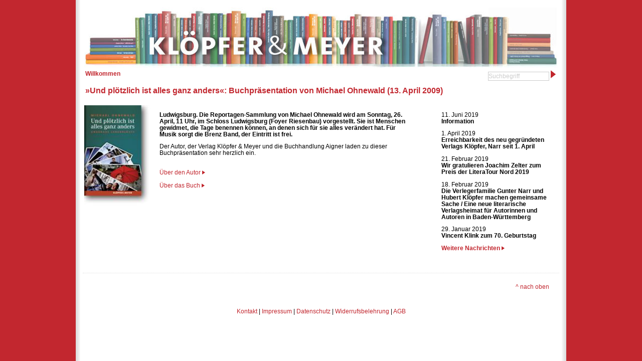

--- FILE ---
content_type: text/html; Charset=utf-8
request_url: https://www.kloepfer-meyer.de/News/79/Und-ploetzlich-ist-alles-ganz-anders-Buchpraesentation-von-Michael-Ohnewald.html
body_size: 7350
content:
<!DOCTYPE HTML PUBLIC "-//W3C//DTD HTML 4.01 Transitional//EN" "http://www.w3.org/TR/html4/loose.dtd">
<HTML lang="de">
<head>
	<title>»Und plötzlich ist alles ganz anders«: Buchpräsentation von Michael Ohnewald (13. April 2009)</title>
	<meta name="copyright" content="Kloepfer &amp; Meyer, 2016">
<meta name="author" content="Kl&ouml;pfer &amp; Meyer, 2016">
<meta name="robots" content="index, follow">
<meta name="content-language" content="de">

	<meta name="description" Content="Aktuelles aus dem Klöpfer & Meyer Verlag">
	<meta http-equiv="Content-type" Content="text/html; charset=UTF-8">
	<meta name="verify-v1" Content="5LW/NASfui30gSw9VQZTS3gUbwE15vtMnv7NI+1iGsE=">
	<link href="https://www.kloepfer-meyer.de/Global/Styles/Struktur.css" type="text/css" rel="stylesheet" media="screen,projection">
	<LINK href="https://www.kloepfer-meyer.de/Global/Styles/UserStyles.css" type="text/css" rel="stylesheet" media="all">
	<LINK href="https://www.kloepfer-meyer.de/Global/Styles/print.css" type="text/css" rel="stylesheet" media="print">

    <script language="javascript" type="text/javascript" src="https://www.kloepfer-meyer.de/Global/js/jquery.min.js"></script>

    <script src="/global/js/jquery-ui-1.8.23.custom.min.js" type="text/javascript"></script>
    <LINK href="/global/styles/jquery-ui-1.8.23.custom.css" type="text/css" rel="stylesheet" media="all">

	<LINK href="https://www.kloepfer-meyer.de/Global/Styles/jquery.fancybox-1.3.4.css" type="text/css" rel="stylesheet" media="all">
    <script src="https://www.kloepfer-meyer.de/Global/js/jquery.fancybox-1.3.4.pack.js" type="text/javascript"></script>

    <link href="https://www.kloepfer-meyer.de/Global/Styles/dropdown/dropdown.css" media="screen" rel="stylesheet" type="text/css">
    <link href="https://www.kloepfer-meyer.de/Global/Styles/dropdown/themes/default/default.css" media="screen" rel="stylesheet" type="text/css">
	<link rel="alternate" title="Klöpfer&amp;Meyer - Nachrichten | RSS" href="http://www.kloepfer-meyer.de/rss.asp" TYPE="application/rss+xml">
	<SCRIPT language="Javascript" type="text/javascript">
		function wopen(url, width, height) 	{
		 FensterGross = window.open(url, "Fenster","top=10,left=10,width=" + width + ",height=" + height + ",status=no,resizable=no,scrollbars=no");
		 FensterGross.focus();}	
		function wopen2(url, width, height) 	{
		 FensterGross = window.open(url, "Fenster","top=10,left=10,width=" + width + ",height=" + height + ",status=no,resizable=yes,scrollbars=no");
		 FensterGross.focus();}

		function toggleMenue() {
		    if (document.getElementById('navmob').style.display == 'block') { 
		        document.getElementById('navmob').style.display='none'; }
		    else {
		        document.getElementById('navmob').style.display='block';
            }

		}

	</SCRIPT>
    <script type="text/javascript" src="https://www.kloepfer-meyer.de/Global/js/audio-player.js"></script>  
    <script type="text/javascript">AudioPlayer.setup("https://www.kloepfer-meyer.de/player.swf", { width: 250 });</script>  

    <meta name="viewport" content="width=device-width, initial-scale=1.0, user-scalable=yes">
</head>
<body><a name="top" />

	<div id="MenueTop"><a href="/">
		<img id="LogoNormal" src="/global/images/Head.jpg" alt="Logo Kl&ouml;pfer&amp;Meyer-Verlag">
		<img id="LogoMobil" src="/global/images/Logo_mob.png" alt="Logo Kl&ouml;pfer&amp;Meyer-Verlag"></a>
        <div id="MenuMobil" style="margin: 5px; float: right; text-align: left;"><img src="/global/images/btn_menu.png" alt="Menue" title="Menue" onclick="toggleMenue();"></div><br style="clear: both;" />
        <div class="HideDesk" style="background-color: #dddddd;">
            <nav id="navmob">
                <ul><li><a aria-haspopup="true"  href="https://www.kloepfer-meyer.de/Willkommen.html" onclick="" aria-haspopup="true">Willkommen</a>
<ul>
<li><a href="https://www.kloepfer-meyer.de/Ueber_den_Verlag.html" onclick="">Über den Verlag</a></ul>
</ul>             
            </nav>
        </div>
        <div class="HideMob"><ul id="nav" class="dropdown dropdown-horizontal">
<LI class="dir">
<div class="Menue_Top"><a class="A_menue_Top" href="https://www.kloepfer-meyer.de/Willkommen.html">Willkommen</a></div>
<UL>
<li><a href="https://www.kloepfer-meyer.de/Ueber_den_Verlag.html">Über den Verlag</a>
</LI>
</ul>
</LI>
</ul>
</div>
		<div class="HideMob" style="float: right;position: relative; padding-top: 5px;">
			<FORM action="/default.asp?Funktion=SUCHE" method=POST id=SuchFormular name=SuchFormular style="padding: 0px; margin: 0px;width: auto;">
			<INPUT Type="TEXT" CLASS=Eingabefeld_Suche id=Keyword name=Keyword value="Suchbegriff" onfocus="this.value='';">
			<INPUT Type="SUBMIT" CLASS=Submit_Suche value="" id=Suche name=Suche>
			</FORM>
		</div>
	</div>
    <div id="Headline"><H1>»Und plötzlich ist alles ganz anders«: Buchpräsentation von Michael Ohnewald (13. April 2009) </H1></div>
<div id="Main">
	<div id="Content">

    <div  style="float: left; margin-bottom: 10px;margin-right : 10px;" />
        <img src="/global/images/cms/Prev_COV_Ohnewald_Und_Ploetzlich.JPG" style="height: 200px;"/><br /><br />
        
    </div>
<p><b>Ludwigsburg. Die Reportagen-Sammlung  von Michael Ohnewald wird am Sonntag, 26. April, 11 Uhr, im Schloss Ludwigsburg (Foyer Riesenbau) vorgestellt. Sie ist Menschen gewidmet, die Tage benennen können, an denen sich für sie alles verändert hat. Für Musik sorgt die Brenz Band, der Eintritt ist frei.</b></p>
<DIV>Der Autor, der Verlag Klöpfer &amp; Meyer und die Buchhandlung Aigner laden zu dieser Buchpräsentation sehr herzlich ein. </DIV><br><br>
<a href="https://www.kloepfer-meyer.de/Autoren/69/Ohnewald_Michael.html">&Uuml;ber den Autor</a>&nbsp;<IMG SRC="https://www.kloepfer-meyer.de/Global/Images/Arrow_Klein.gif" alt=""><br><br>
<a href="https://www.kloepfer-meyer.de/Buecher/106/Und-ploetzlich-ist-alles-ganz-anders.html">&Uuml;ber das Buch</a>&nbsp;<IMG SRC="https://www.kloepfer-meyer.de/Global/Images/Arrow_Klein.gif" alt="">
 

    </div>
	<div id="Marginalie">
        <p>11. Juni 2019<br><b>Information</b></p>
<p>1. April 2019<br><b>Erreichbarkeit des neu gegründeten Verlags Klöpfer, Narr seit 1. April</b></p>
<p>21. Februar 2019<br><b>Wir gratulieren Joachim Zelter zum Preis der LiteraTour Nord 2019</b></p>
<p>18. Februar 2019<br><b>Die Verlegerfamilie Gunter Narr und Hubert Klöpfer machen gemeinsame Sache / Eine neue literarische Verlagsheimat für Autorinnen und Autoren in Baden-Württemberg
</b></p>
<p>29. Januar 2019<br><b>Vincent Klink zum 70. Geburtstag</b></p>
<A class="FettRot" href="https://www.kloepfer-meyer.de/default.asp?Menue=7">Weitere Nachrichten&nbsp;<img src="https://www.kloepfer-meyer.de/Global/Images/arrow_klein.gif" alt="Weitere Nachrichten" Border=0></a><br><br>

    </div>
    <br style="clear: both;">
</div>

<div id="Footer" style="text-align: center; margin: 10px auto; max-width: 930px; padding: 10px;border-top: 1px dotted #dddddd; ">
    <div style="text-align: right; padding: 10px;"><a href="#top">^ nach oben</a></div><br />
    <br style="clear: both;">
    <a href="/kontakt.html">Kontakt</a> | <a href="/impressum.html">Impressum</a> | <a href="/Datenschutz.html">Datenschutz</a> | <a href="/Widerrufsbelehrung.html">Widerrufsbelehrung</a> | <a href="/AGB.html">AGB</a>
</div>



</body>
</HTML>


--- FILE ---
content_type: text/css
request_url: https://www.kloepfer-meyer.de/Global/Styles/Struktur.css
body_size: 13888
content:
BODY { padding: 15px; margin: 0px; BACKGROUND-COLOR: #C2272F; background-image: url(/global/images/BG_body.png); background-repeat: repeat-y; background-position: 50% 50%; }

#Main           { max-width: 960px; margin: 0 auto; text-align: left; padding: 0px; background-color: #ffffff; }
#MenueTop       { max-width: 960px; background-color: #ffffff; padding-bottom: 25px; margin: 0 auto;  }
#Content        { text-align: left; float: left; background-color: #ffffff; width: 640px; padding: 20px; padding-left: 8px;}
#Marginalie     { text-align: left; float: right; background-color: #ffffff; width: 220px; padding: 20px; }
#Headline       { max-width: 940px; text-align: left; xpadding-left: 20px; margin: 0 auto; }

#ImageContent   { float: left; width: 152px; text-align: right; padding: 0px; margin: 0px; padding-bottom: 15px;  }
#TextContent    { float: right; width: 648px; padding-bottom: 15px; }
.Headline_Sitemap {	padding-left: 172px; }
#MenuMobil    { display: none; }
#navmob      { display: none; }
#nav        { padding-left: 5px;}
.txtListeTitel, .txtListeTitel:visited, .txtListeTitel:hover { font-size: 1.1em; font-weight: bold; color: #C2272F; }

.PageImage   { float: left; width: 152px; padding: 0px; margin: 0px; padding-bottom: 15px;  }

#LogoNormal   { max-width: 100%; }
#LogoMobil    { display: none; }

.ListenElemente   { border-bottom: 1px dotted #dddddd; margin-bottom: 5px; margin-top: 5px; padding-bottom: 5px; padding-top: 5px; }
.ListenElementegross { border-bottom: 1px dotted #dddddd; margin-bottom: 5px; margin-top: 5px; padding-bottom: 5px; padding-top: 5px;  }

.ListenElemente:last-child   { border-bottom: 0; margin-bottom: 5px; margin-top: 5px; padding-bottom: 5px; padding-top: 5px; }
.ListenElementegross:last-child { border-bottom: 0; margin-bottom: 5px; margin-top: 5px; padding-bottom: 5px; padding-top: 5px;  }

.txtListe       { padding-left: 150px; }





.Menue_Top
{
	float: left;
	padding-right: 3.7vmin;
	padding-top: 5px;
	padding-left: 5px;
}
.Menue_Top:last-child { padding-right: 1em; }

.Menue_First
{
	float: left;
	width: 110px;
	padding-top: 5px;
	padding-right: 10px;
	text-align: right;
	margin-right: 30px;
}

.Level2
{
	margin-top: 8px;
	margin-bottom: 0px;
	padding-top: 8px;
	padding-bottom: 0px;
}
.Level3
{
	margin-top: 2px;
	margin-bottom: 2px;
	padding-top: 2px;
	padding-bottom: 2px;
    text-align: right;
    font-size: 0.9em;
}

.Level4
{
	margin-top: 2px;
	margin-bottom: 2px;
	padding-top: 2px;
	padding-bottom: 2px;
	padding-right: 10px;
}

.A_menue
{
    FONT-WEIGHT: normal;
    COLOR: #C2272F;
    FONT-FAMILY: Tahoma, Verdana, Arial, Helvetica, sans-serif;
    TEXT-DECORATION: none;
    FONT-SIZE: 1.0em;
}
.A_menue:hover
{
    FONT-WEIGHT: normal;
    COLOR: #C2272F;
    FONT-FAMILY: Tahoma, Verdana, Arial, Helvetica, sans-serif;
    TEXT-DECORATION: underline;
    FONT-SIZE: 1.0em;
}
.A_menue:visited
{
    FONT-WEIGHT: normal;
    COLOR: #C2272F;
    FONT-FAMILY: Tahoma, Verdana, Arial, Helvetica, sans-serif;
    TEXT-DECORATION: none;
    FONT-SIZE: 1.0em;
}
.A_menue_Selected
{
    FONT-WEIGHT: normal;
    COLOR: #555555;
    FONT-FAMILY: Tahoma, Verdana, Arial, Helvetica, sans-serif;
    TEXT-DECORATION: none;
    FONT-SIZE: 1.0em;
}
.A_menue_Selected:hover
{
    FONT-WEIGHT: normal;
    COLOR: #555555;
    FONT-FAMILY: Tahoma, Verdana, Arial, Helvetica, sans-serif;
    TEXT-DECORATION: underline;
    FONT-SIZE: 1.0em;
}
.A_menue_Selected:visited
{
    FONT-WEIGHT: normal;
    COLOR: #555555;
    FONT-FAMILY: Tahoma, Verdana, Arial, Helvetica, sans-serif;
    TEXT-DECORATION: none;
    FONT-SIZE: 1.0em;
}

.A_menue_Top
{
    FONT-WEIGHT: bold;
    COLOR: #C2272F;
    FONT-FAMILY: Tahoma, Verdana, Arial, Helvetica, sans-serif;
    TEXT-DECORATION: none;
    text-align: right;
}
.A_menue_Top:hover
{
    FONT-WEIGHT: bold;
    COLOR: #C2272F;
    FONT-FAMILY: Tahoma, Verdana, Arial, Helvetica, sans-serif;
    TEXT-DECORATION: underline;
}
.A_menue_Top:visited
{
    FONT-WEIGHT: bold;
    COLOR: #C2272F;
    FONT-FAMILY: Tahoma, Verdana, Arial, Helvetica, sans-serif;
    TEXT-DECORATION: none;
}
.A_menue_Top_Selected
{
    FONT-WEIGHT: bold;
    COLOR: #555555;
    FONT-FAMILY: Tahoma, Verdana, Arial, Helvetica, sans-serif;
    TEXT-DECORATION: none;
    text-align: right;
}
.A_menue_Top_Selected:hover
{
    FONT-WEIGHT: bold;
    COLOR: #555555;
    FONT-FAMILY: Tahoma, Verdana, Arial, Helvetica, sans-serif;
    TEXT-DECORATION: underline;
}
.A_menue_Top_Selected:visited
{
    FONT-WEIGHT: bold;
    COLOR: #555555;
    FONT-FAMILY: Tahoma, Verdana, Arial, Helvetica, sans-serif;
    TEXT-DECORATION: none;
}

.Eingabefeld_Suche
{
    BORDER: #cccccc 1px solid;
    COLOR: #cccccc;
    font-size: 1.0em; 
    height: 16px;
    BACKGROUND-COLOR: #ffffff;
	width: 120px;
	padding: 0px;
	margin:0px;
}
.Submit_Suche
{
    COLOR: #ffffff;
    font-size: 1.0em; 
    height: 16px;
	border: 0px;
	background-color: #ffffff;
	width: 12px;
	padding: 1px;
	margin-right: 10px;
    BACKGROUND-IMAGE: url(/global/images/arrow.gif);
	BACKGROUND-REPEAT: no-repeat;
}
.WeisserBalken
{
	clear: left;
	margin-bottom: 25px;
	padding-bottom: 5px;
	background-image: url(/global/images/Weisser_Balken.gif);
	background-repeat: no-repeat;
	background-position: 100% 100%;
    BORDER-TOP: #eeeeee 1px solid;
    BORDER-left: #eeeeee 1px solid;
//	padding-left: 163px;
}

.TabelleHiGru
{
	padding-bottom: 15px;
	padding-right: 15px;
	background-image: url(/global/images/ItemBack.gif);
	background-repeat: no-repeat;
	background-position: 100% 100%;
}



@media all and (min-width: 769px) {
    .HideDesk        { display: none; }
    #MenuMobil    { display: none; }
    #navmob {display: none; }

 /* Menue */
    .sf-menu, .sf-menu * { margin: 0; padding: 0; list-style: none;    }
    .sf-menu li { position: relative; }
    .sf-menu ul { position: absolute; display: none; top: 100%; left: 0; z-index: 99; }
    .sf-menu > li { float: left; }
    .sf-menu li:hover > ul, .sf-menu li.sfHover > ul { display: block; }
    .sf-menu ul ul { top: 0; left: -100%;     }


    .sf-menu { float: left; margin-bottom: 1em; }
    .sf-menu a { display: block; position: relative; }
    .sf-menu li { white-space: nowrap; *white-space: normal; -webkit-transition: background .2s; transition: background .2s; }
    .sf-menu ul li { }
    .sf-menu ul ul li { }
    .sf-menu li:hover,
    .sf-menu li.sfHover { -webkit-transition: none; transition: none; }

    .sf-menu a.sf-with-ul { padding-right: 2.25em; min-width: 1px; }
    .sf-sub-indicator { position: absolute; display: block; right: .75em; top: .9em; text-indent: -999em; overflow: hidden; }

    li:hover > a .sf-sub-indicator, li.sfHover > a .sf-sub-indicator { }

    .sf-menu ul .sf-sub-indicator { }
    .sf-menu ul li:hover > a .sf-sub-indicator, .sf-menu ul li.sfHover > a .sf-sub-indicator { }
    .sf-vertical { }
    .sf-vertical ul { left:	100%; top:	0; }
    .sf-vertical li { width: 100%; }
    .sf-vertical .sf-sub-indicator { background-position: 0 0; }
    .sf-vertical li:hover > a .sf-sub-indicator, .sf-vertical li.sfHover > a .sf-sub-indicator { }
ul.dropdown ul *.dir {
 padding-right: 7px;
 background-image: none;
}

    ul.dropdown li {
        xmin-width: 12em;
        background-color: #ffffff;
        padding: 0.5em;
    }

        ul.dropdown li.hover, li:hover {
            background-color: #f6f6f6;
        }

    ul.dropdown ul li {
        box-shadow: 2px 2px 6px rgba(0,0,0,.2);
        padding: 0.5em;
        background-color: #f6f6f6;
    }

        ul.dropdown ul li.hover {
            box-shadow: 2px 2px 6px rgba(0,0,0,.2);
            min-width: 12em;
            background-color: #f6f6f6;
            padding: 0.5em;
        }
}

@media all and (max-width: 990px) {
    BODY {
        BACKGROUND-COLOR: #ffffff;
    }

    #Main {
        width: 100%;
        display: flex;
    }

    #Marginalie {
        flex: 1;
        min-width: 220px;
    }

    #Headline {
        text-align: left;
        padding-left: 10px;
    }

    #Content {
   //     width: unset;
        padding-left: 0;
        padding-right: 0;
        padding: 10px;
    }

    div#HeaderMobil {
        max-width: 1003px;
        height: 80px;
        text-align: left;
        margin: 0 auto;
        z-index: 99;
        padding-top: 10px;
    }

    div#header2 {
        display: none;
    }


    div#left {
        overflow: hidden;
        width: 212px;
        float: left;
        margin-left: 0px;
        min-height: 30px;
        margin-top: -15px;
    }

    div#middle {
        overflow: hidden;
        padding-left: 20px;
        margin-top: 25px;
        min-height: 10px;
        border-right: 0;
        line-height: 150%;
    }

    div#large {
        overflow: hidden;
        width: auto;
        float: none;
        padding-left: 20px;
        padding-right: 20px;
        margin-top: 25px;
        min-height: 10px;
        border-right: 0;
    }

    div#right {
        overflow: hidden;
        width: 212px;
        float: none;
        padding-left: 10px;
        padding-right: 10px;
        margin-top: 9px;
        min-height: 10px;
    }

    div#footer {
        display: none;
    }

    div#footer1 {
        display: none;
    }

    div#MobilFooter {
        display: block;
        text-align: right;
        padding: 5px;
        color: #181716;
    }

    div#header {
        display: none;
    }
}

@media all and (max-width: 990px) and (min-width: 769px) {
    .sf-vertical { width: auto; }
    .sf-vertical ul { left: -100%;  top: 20px; margin-left: -10px;}
    .sf-vertical > li { float: none; }
    .sf-vertical li { width: 100%; }
    .sf-vertical ul ul { left: -90%; }
    .sf-vertical.sf-arrows > li > .sf-with-ul:after { }
    .sf-vertical.sf-arrows li > .sf-with-ul:focus:after, .sf-vertical.sf-arrows li:hover > .sf-with-ul:after,.sf-vertical.sf-arrows .sfHover > .sf-with-ul:after { } 
    .sf-menu ul { box-shadow: 2px 2px 6px rgba(0,0,0,.2); min-width: 12em; background-color: #ffffff; padding: 0.5em; }
    .sf-menu li { position: relative; padding: 0.25em; }
    .sf-menu a.sf-with-ul { padding-right: 0em; min-width: 1px; }
}

@media all and (max-width: 768px) {
    .txtListe       { padding-left: 0; }

    body { padding: 0; margin: 2px; BACKGROUND-COLOR: #ffffff; }
    nav {  margin: 0;  padding: 10px; background-color: #dddddd; font-size: 1.2em; }
    nav:after { content: ""; display: table; clear: both; background-color: #dddddd; }
    nav ul { margin: 0; padding:0;  list-style: none; position: relative; display:inline; background-color: #dddddd; }
    nav ul li {    padding: 0;  padding-top: 10px;  padding-bottom: 10px;    margin: 0px;    display: inline-block;    float: left;    background-color: #dddddd;}
    nav a {  text-decoration: none;  display: block; background: #dddddd;}
    nav ul li ul li:hover { background: #dddddd; }
    li > a:after { content: ' +'; }
    li > a:only-child:after { content: ''; }
    nav a:hover, nav a:active { background-color: #dddddd; }
    nav ul ul {  display: none;  position: absolute;}
    nav ul li:target > ul { display: block; width: 100%; background-color: #dddddd; }
    nav ul ul li:target > ul, nav ul li:target > ul  { display: block; width: 100%; background-color: #dddddd; }
    nav ul li:hover > ul, nav ul li:active > ul,nav ul li:focus > ul  { display: block; width: 100%; background-color: #dddddd;}
    nav ul ul li:hover > ul, nav ul li:hover > ul, nav ul ul li:active > ul, nav ul li:active > ul, nav ul ul li:focus > ul, nav ul li:focus > ul { display: block; width: 100%; background-color: #dddddd;}
    nav ul ul li {  width: 100%;  float: none;  display: list-item;  position: relative;}
    nav ul li { display: block;  width: 100%;}
    nav ul ul { float: none; position: static; color: #dddddd; }
    ul nav:target {display: block}

    .ListenElemente, .ListenElemente:last-child   { float: left; border: 1px dotted #dddddd; width: 150px; margin: 5px; padding: 5px; height: 300px; overflow: hidden; }
    .HideMob        { display: none; }
    .listePreview   { max-height: 175px; }
    #Marginalie     { display: none; }


    #Headline       { text-align: left; padding-left: 5px;  }
    #Content        { width: auto; float: none; padding-left: 0; padding-right: 0; padding: 5px;}

    #LogoNormal   { display: none; }
    #LogoMobil    { display: inline; margin: 5px; }
    #MenuMobil    { display: inline; }

    #content    { width: 100%; }
    div#middle  { overflow: hidden; padding-left: 20px; margin-top: 25px; min-height: 10px; border-right: 0; line-height: 150%;}
    div#large   { overflow: hidden; width: auto; float: none; padding-left: 20px; padding-right: 20px; margin-top: 25px; min-height: 10px; border-right: 0; }
    div#right   { overflow: hidden; width: 212px; float: none; padding-left: 10px; padding-right: 10px; margin: 10px; }

    div#left    { display: none; }
    div#left_mobil { display: block; overflow: hidden; width: 222px; float: left; padding-left: 5px; padding-right: 5px; min-height: 10px; background-color: #ebebeb; margin: 10px; margin-top: 25px; }

    div#MobilFooter { display: block; text-align: right; padding: 5px; color: #181716; }

    div#header {display: none; }
    div#newsletterbestellen {display: none; }
    div#mitgliedwerden {display: none; }

    .eventtextlg            { float: right; width: 75%; padding: 1%; padding-top: 0; }
    .eventdatumlg           { height: 60px; float: left; text-align: center; width: 50px; background-color: #7b7878; color: #ffffff; font-size: 0.9em; padding: 1%; }
}




--- FILE ---
content_type: text/css
request_url: https://www.kloepfer-meyer.de/Global/Styles/UserStyles.css
body_size: 1622
content:
HTML { FONT-FAMILY: Tahoma, Verdana, Arial, Helvetica, sans-serif; FONT-SIZE: 73%; }

.FettRot {
    FONT-WEIGHT: bold;
    COLOR: #C2272F;
}

TD
{
    FONT-SIZE: 1em;
    FONT-WEIGHT: normal;
    TEXT-DECORATION: none;
}
TR
{
    FONT-SIZE: 1em;
    FONT-WEIGHT: normal;
    TEXT-DECORATION: none;
}
TABLE
{
    FONT-SIZE: 1em;
    FONT-WEIGHT: normal;
    TEXT-DECORATION: none;
}
FORM
{
    FONT-SIZE: 1em;
    FONT-WEIGHT: normal;
    TEXT-DECORATION: none;
}


A, A:visited, A:hover   { FONT-WEIGHT: normal; COLOR: #c2272f; FONT-FAMILY: Tahoma, Verdana, Arial, Helvetica, sans-serif; TEXT-DECORATION: none; }
A:hover             { TEXT-DECORATION: underline; }

H1 { FONT-WEIGHT: bold; FONT-SIZE: 1.4em; COLOR: #C2272F; FONT-FAMILY: Tahoma, Verdana, Arial, Helvetica, sans-serif; TEXT-DECORATION: none; padding-bottom: 0; margin-bottom: 0; }
H2
{
    FONT-WEIGHT: bold;
    FONT-SIZE: 1em;
    COLOR: #C2272F;
    FONT-FAMILY: Tahoma, Verdana, Arial, Helvetica, sans-serif;
    TEXT-DECORATION: none;
}
H3
{
    FONT-WEIGHT: bold;
    FONT-SIZE: 1em;
    COLOR: #336699;
    FONT-FAMILY: Tahoma, Verdana, Arial, Helvetica, sans-serif;
    TEXT-DECORATION: none;
}
H4
{
    FONT-WEIGHT: bold;
    FONT-SIZE: 1em;
    COLOR: #336699;
    FONT-FAMILY: Tahoma, Verdana, Arial, Helvetica, sans-serif;
    TEXT-DECORATION: none;
}
STRONG
{
    FONT-WEIGHT: bold;
    FONT-FAMILY: Tahoma, Verdana, Arial, Helvetica, sans-serif;
    TEXT-DECORATION: none;
}
DIV
{
    FONT-WEIGHT: normal;
    FONT-SIZE: 1em;
    FONT-FAMILY: Tahoma, Verdana, Arial, Helvetica, sans-serif;
    TEXT-DECORATION: none;
}

P
{
    FONT-WEIGHT: normal;
    FONT-FAMILY: Tahoma, Verdana, Arial, Helvetica, sans-serif;
    TEXT-DECORATION: none;
}


--- FILE ---
content_type: text/css
request_url: https://www.kloepfer-meyer.de/Global/Styles/dropdown/themes/default/default.css
body_size: 1230
content:
@charset "UTF-8";

/** 
 * Default CSS Drop-Down Menu Theme
 *
 * @file		default.css
 * @name		Default
 * @version		0.1.1
 * @type		transitional
 * @browsers	Windows: IE5+, Opera7+, Firefox1+
 *				Mac OS: Safari2+, Firefox2+
 *
 * @link		http://www.lwis.net/
 * @copyright	2008 Live Web Institute
 *
 * Module Classes: *.dir {} *.on {} *.open {} li.hover {} li.first {} li.last {}
 * Expected directory tag - li
 *
 */


/*-------------------------------------------------/
 * @section		Base Drop-Down Styling
 * @structure	ul (unordered list)
 *				ul li (list item)
 *				ul li a (links)
 *				/*\.class|(li|a):hover/
 * @level sep	ul
 */




	ul.dropdown li.hover,
	ul.dropdown li:hover {
	 color: #ffffff;
	}

.Lxevel1 { width: auto; text-align: center; color: #ffffff;  }


.xLevel2 {
	 border-style: solid;
	 border-width: 1px 1px 1px 0;
	 border-color: #ffffff #745c6f #745c6f;
	 background-color: #644d63;
	 color: #ffffff;
     text-align: left;
     padding: 3px;
//     background-image: url(/global/images/BG_Menue.jpg); 
	}


	/* -- level mark -- */

	ul.dropdown ul {
	 width: auto;
	 margin-top: 0px;
    white-space : nowrap;
    min-width: 120px;
	}

		ul.dropdown ul li {
		 font-weight: normal;
		}



/*-------------------------------------------------/
 * @section		Support Class `dir`
 * @level sep	ul, .class
 */



--- FILE ---
content_type: text/css
request_url: https://www.kloepfer-meyer.de/Global/Styles/print.css
body_size: 1056
content:
HTML {
    FONT-FAMILY: Tahoma, Arial, Helvetica, sans-serif;
    FONT-SIZE: 80%;
}
BODY
{
    PADDING-TOP: 0px;
    FONT-FAMILY: Tahoma, Verdana, Arial, Helvetica, sans-serif;
    FONT-SIZE: x-small;

}
#MenueTop       { display: none; }
#Marginalie     { display: none; }
#Main           { width: 100%; }
#Content        { width: 100%; float: none; padding-left: 0; padding-right: 0; }
#Headline       { text-align: left; padding: 5px; padding-left: 0; }

.ListenElemente   { border-bottom: 1px dotted #dddddd; margin-bottom: 5px; margin-top: 5px; padding-bottom: 5px; padding-top: 5px; }
.ListenElementegross { border-bottom: 1px dotted #dddddd; margin-bottom: 5px; margin-top: 5px; padding-bottom: 5px; padding-top: 5px;  }

.ListenElemente:last-child   { border-bottom: 0; margin-bottom: 5px; margin-top: 5px; padding-bottom: 5px; padding-top: 5px; }
.ListenElementegross:last-child { border-bottom: 0; margin-bottom: 5px; margin-top: 5px; padding-bottom: 5px; padding-top: 5px;  }



#xMain {
	text-align: left;
	width: 100%;
}
#xContent {
	text-align: left;
	width: 100%;
	padding-left: 0px;
}
.Text_Sitemap
{
	page-break-inside:avoid;
}
.xImage_Sitemap
{
	float: left;
	width: 150px;
}
